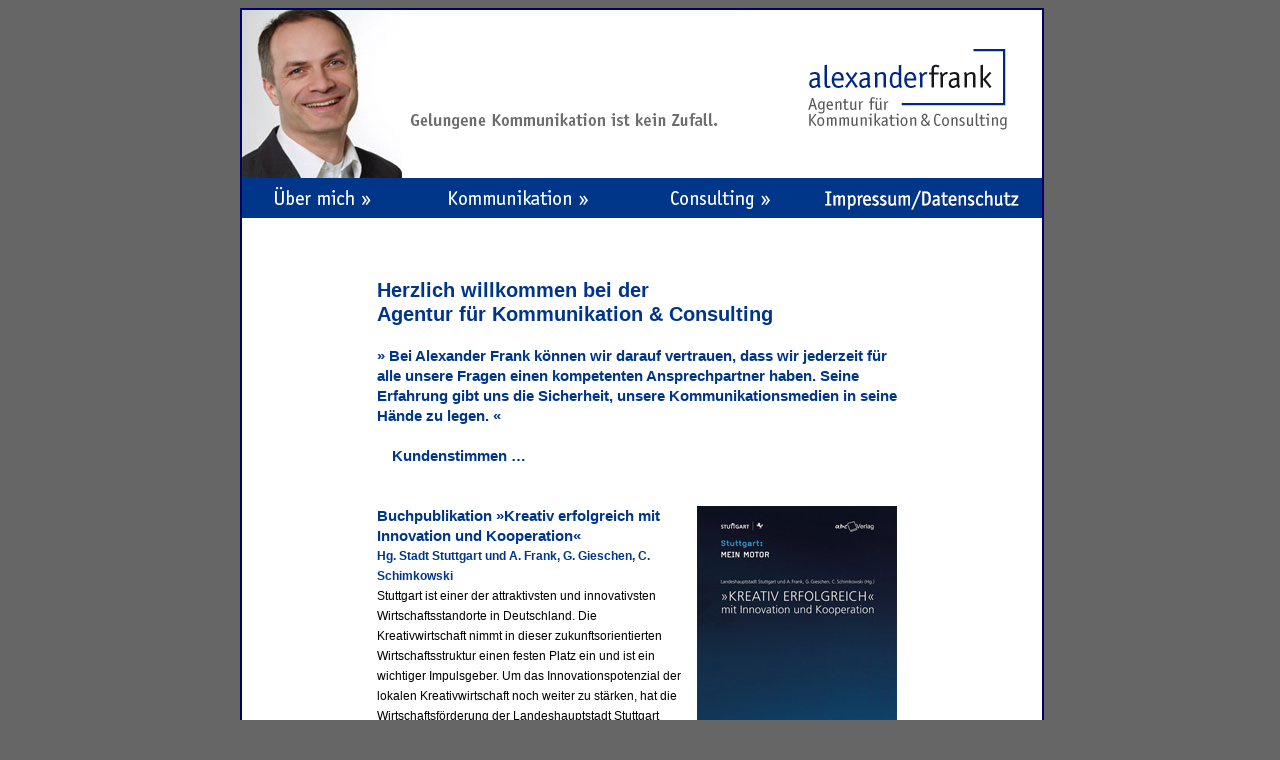

--- FILE ---
content_type: text/html
request_url: http://alexanderfrank.de/
body_size: 1645
content:
<!DOCTYPE html PUBLIC "-//W3C//DTD XHTML 1.0 Transitional//EN" "http://www.w3.org/TR/xhtml1/DTD/xhtml1-transitional.dtd">
<html xmlns="http://www.w3.org/1999/xhtml">
<head>
<meta http-equiv="Content-Type" content="text/html; charset=UTF-8" />
<title>Umsetzung für Werbe und PR-Agenturen im Bereich Satz, Layout, Grafikdesign und Produktion, Alexander Frank in Tübingen, Reutlingen und Raum Neckaralb sowie auch Stuttgart</title>

<link href="af_styles.css" rel="stylesheet" type="text/css" />

<style type="text/css">
<!--
.Stil1 {font-size: 18px}
body {
	background-color: #666666;
}
-->
</style>
</head>

<body>
<div class="Rahmen" id="Seite"><img src="Bilder/Head-links_w_oL.jpg" width="500" height="168" /><img src="Bilder/Logo.gif" width="300" height="168" /><a href="alexanderfrank.html"><img src="Bilder/AlexanderFrank.gif" alt="Über mich" width="162" height="40" border="0" /></a><a href="kommunikation.html"><img src="Bilder/Kommunikation.gif" alt="Kommunikation" width="238" height="40" border="0" /></a><a href="consulting.html"><img src="Bilder/Consulting.gif" alt="Consulting" width="153" height="40" border="0" /></a><a href="Kontakt.html"><img src="Bilder/Kontakt_oben.gif" alt="Kontakt" width="247" height="40" border="0" /></a>
  <table width="100%" border="0" cellspacing="0" cellpadding="0">
    <tr>
      <td valign="top"><p>&nbsp;</p>
        <blockquote>
          <blockquote>
            <blockquote>
              <p class="Head0">&nbsp;</p>
              <p class="Head0">Herzlich willkommen bei der <br />
                Agentur für Kommunikation &amp; Consulting              </p>
              <p class="Head1">&nbsp;</p>
              <p class="Head1">&raquo; Bei Alexander Frank können wir darauf vertrauen, dass wir jederzeit f&uuml;r alle unsere Fragen einen kompetenten Ansprechpartner haben. Seine Erfahrung gibt uns die Sicherheit,  unsere Kommunikationsmedien in seine H&auml;nde zu legen. &laquo;</p>
              <p class="Head1">&nbsp; </p>
              <p><a href="Kundenstimmen.html" class="Head1">Kundenstimmen …</a></p>
              <p>&nbsp;              </p>
              <p class="Head1">&nbsp;</p>
              <p class="Head1"><img src="Bilder/9783938453216_k.jpg" alt="Erfolgreich Kreativ" width="200" height="248" hspace="15" align="right" />Buchpublikation »Kreativ erfolgreich mit Innovation und Kooperation«</p>
              <p class="Head2">Hg. Stadt Stuttgart und A. Frank, G. Gieschen, C. Schimkowski</p>
              <p class="pp">Stuttgart ist einer der attraktivsten und innovativsten Wirtschaftsstandorte in Deutschland. Die Kreativwirtschaft nimmt in dieser zukunftsorientierten Wirtschaftsstruktur einen festen Platz ein und ist ein wichtiger Impulsgeber. Um das Innovationspotenzial der lokalen Kreativwirtschaft noch weiter zu stärken, hat die Wirtschaftsförderung der Landeshauptstadt Stuttgart gemeinsam mit der Akademie für Geschäftserfolg GmbH die Workshopreihe »Kreativ erfolgreich« entwickelt und über zwei Jahre angeboten. Die vorliegende Publikation erläutert das Konzept der Workshopreihe und stellt exemplarisch die Ergebnisse in Form von Best-Practice-Beispielen vor. Lassen Sie sich inspirieren von den vielen innovativen Ansätzen, die in diesem Buch zusammengetragen wurden.</p>
            </blockquote>
          </blockquote>
        </blockquote>
        <p>&nbsp;</p>
        <p>&nbsp;</p>
        <p>&nbsp;</p>
        <p>&nbsp;</p>
        <p>&nbsp;</p>
<p class="pp">&nbsp;</p>
        <p class="pp">&nbsp;</p>
        <p class="pp">&nbsp;</p>
        <p class="pp">&nbsp;</p>
        <p class="pp">&nbsp;</p>
        <p class="pp">&nbsp;</p>
        <p class="pp">&nbsp;</p>
      <p></p></td>
    </tr>
  </table>
</div>
</body>
</html>


--- FILE ---
content_type: text/css
request_url: http://alexanderfrank.de/af_styles.css
body_size: 4155
content:
#Logo {
	height: auto;
	width: 800px;
	padding: 5px;
	margin: 5px;
	border: 2px solid #006;
	text-align: right;
}
#Seite {
	height: auto;
	width: 800px;
	padding: 0px;
	border: 2px solid #006;
	text-align: left;
	background-color: #FFF;
	margin-top: 0px;
	margin-right: 0px;
	margin-bottom: 0px;
	margin-left: -400px;
	left: 50%;
	position: absolute;
}
#Spalterechts {
	width: 248px;
	margin-left: 552px;
	background-color: #CCC;
	height: auto;
}
#Spaltelinks {
	width: 800px;
}
.Bilder {
	padding-top: 5px;
	padding-right: 10px;
	padding-bottom: 5px;
	padding-left: 0px;
	margin-left: 0px;
	border-top-style: none;
	border-right-style: none;
	border-bottom-style: none;
	border-left-style: none;
	margin-top: 0px;
	margin-right: 10px;
	margin-bottom: 0px;
}
p {
	margin-top: 0;
	margin-bottom: 0;
	font-family: Verdana, Arial, Helvetica, sans-serif;
	font-size: 12px;
	line-height: 20px;
	text-align: left;
	text-indent: 0px;
	margin-left: 15px;
	margin-right: 15px;
	font-style: normal;
	color: #000;
	font-weight: normal;
}
li {
	font-family: Verdana, Geneva, sans-serif;
	font-size: 12px;
	border-bottom-style: none;
	border-bottom-width: 1px;
	border-top-width: 1px;
	border-right-width: 1px;
	border-left-width: 1px;
	border-top-style: none;
	border-right-style: none;
	border-left-style: none;
	font-weight: normal;
	list-style-type: square;
	margin-top: 5px;
	margin-bottom: 0px;
	margin-right: 10px;
	line-height: 16px;
	margin-left: 5px;
	font-style: normal;
	color: #000;
}
a:link {
	color: #003689;
	text-decoration: none;
	margin-top: 5px;
}
a:visited {
	color: #818181;
	text-decoration: none;
	text-align: right;
	font-family: Arial, Helvetica, sans-serif;
}
.pp {
	margin-top: 0;
	margin-bottom: 0;
}
h2 {
	margin-top: 0px;
	margin-bottom: 0px;
	color: #003689;
	font-family: Arial, Helvetica, sans-serif;
	font-size: 12px;
	font-weight: bold;
	letter-spacing: 0px;
	list-style-type: square;
	margin-left: 15px;
	margin-top: 15px;
	text-align: left;
	margin-right: 10px;
}
.Head1 {
	margin-top: 0px;
	margin-bottom: 0px;
	color: #003689;
	font-family: Arial, Helvetica, sans-serif;
	font-size: 15px;
	font-weight: bold;
	letter-spacing: 0px;
	list-style-type: square;
	margin-left: 15px;
	text-align: left;
	margin-right: 10px;
}
.nach_oben {
	display: block;
	width: 150px;
	float: right;
}
.Head_Background {
	margin-top: 0;
	margin-bottom: 0;
	color: #FFF;
	font-family: Arial, Helvetica, sans-serif;
	font-size: 14px;
	font-weight: bold;
	letter-spacing: 0px;
	list-style-type: square;
	margin-left: 15px;
	border-top-style: none;
	border-right-style: none;
	border-bottom-style: none;
	border-left-style: none;
	background-color: #003689;
	padding-top: 2px;
	padding-right: 2px;
	padding-bottom: 2px;
	padding-left: 5px;
	margin-right: 15px;
	width: auto;
}
.Head_Background_line {
	margin-top: 0;
	margin-bottom: 5px;
	color: #003589;
	font-family: Arial, Helvetica, sans-serif;
	font-size: 14px;
	font-weight: bold;
	letter-spacing: 0px;
	list-style-type: square;
	margin-left: 15px;
	background-color: #FFF;
	padding-top: 2px;
	padding-right: 2px;
	padding-bottom: 2px;
	padding-left: 5px;
	border: 1px solid #003589;
	display: block;
	width: auto;
	margin-right: 15px;
}
.pp_10px {
	margin-top: 0;
	margin-bottom: 0;
	font-size: 11px;
	font-family: Arial, Helvetica, sans-serif;
	line-height: 14px;
	margin-right: 10px;
	margin-left: 25px;
}
.Head2 {
	margin-top: 0px;
	margin-bottom: 0px;
	color: #003689;
	font-family: Arial, Helvetica, sans-serif;
	font-size: 12px;
	font-weight: bold;
	letter-spacing: 0px;
	list-style-type: square;
	margin-left: 15px;
	text-align: left;
	margin-right: 10px;
}
.Head0 {
	margin-top: 0px;
	margin-bottom: 0px;
	color: #003689;
	font-family: Arial, Helvetica, sans-serif;
	font-size: 20px;
	font-weight: bold;
	letter-spacing: 0px;
	list-style-type: square;
	margin-left: 15px;
	text-align: left;
	margin-right: 10px;
	line-height: 24px;
}
.Head3 {
	margin-top: 0px;
	margin-bottom: 0px;
	color: #333;
	font-family: Arial, Helvetica, sans-serif;
	font-size: 12px;
	font-weight: bold;
	letter-spacing: 0px;
	list-style-type: square;
	margin-left: 15px;
	text-align: left;
	margin-right: 10px;
}
